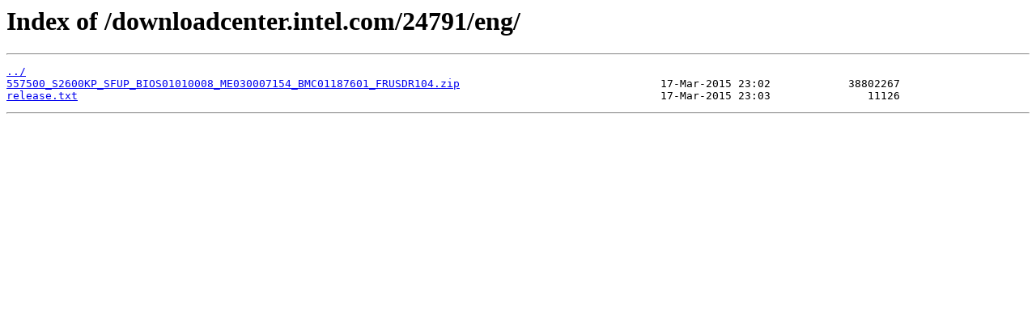

--- FILE ---
content_type: text/html
request_url: https://downloads.bl4ckb0x.de/downloadcenter.intel.com/24791/eng/
body_size: 198
content:
<html>
<head><title>Index of /downloadcenter.intel.com/24791/eng/</title></head>
<body>
<h1>Index of /downloadcenter.intel.com/24791/eng/</h1><hr><pre><a href="../">../</a>
<a href="557500_S2600KP_SFUP_BIOS01010008_ME030007154_BMC01187601_FRUSDR104.zip">557500_S2600KP_SFUP_BIOS01010008_ME030007154_BMC01187601_FRUSDR104.zip</a>                               17-Mar-2015 23:02            38802267
<a href="release.txt">release.txt</a>                                                                                          17-Mar-2015 23:03               11126
</pre><hr></body>
</html>
